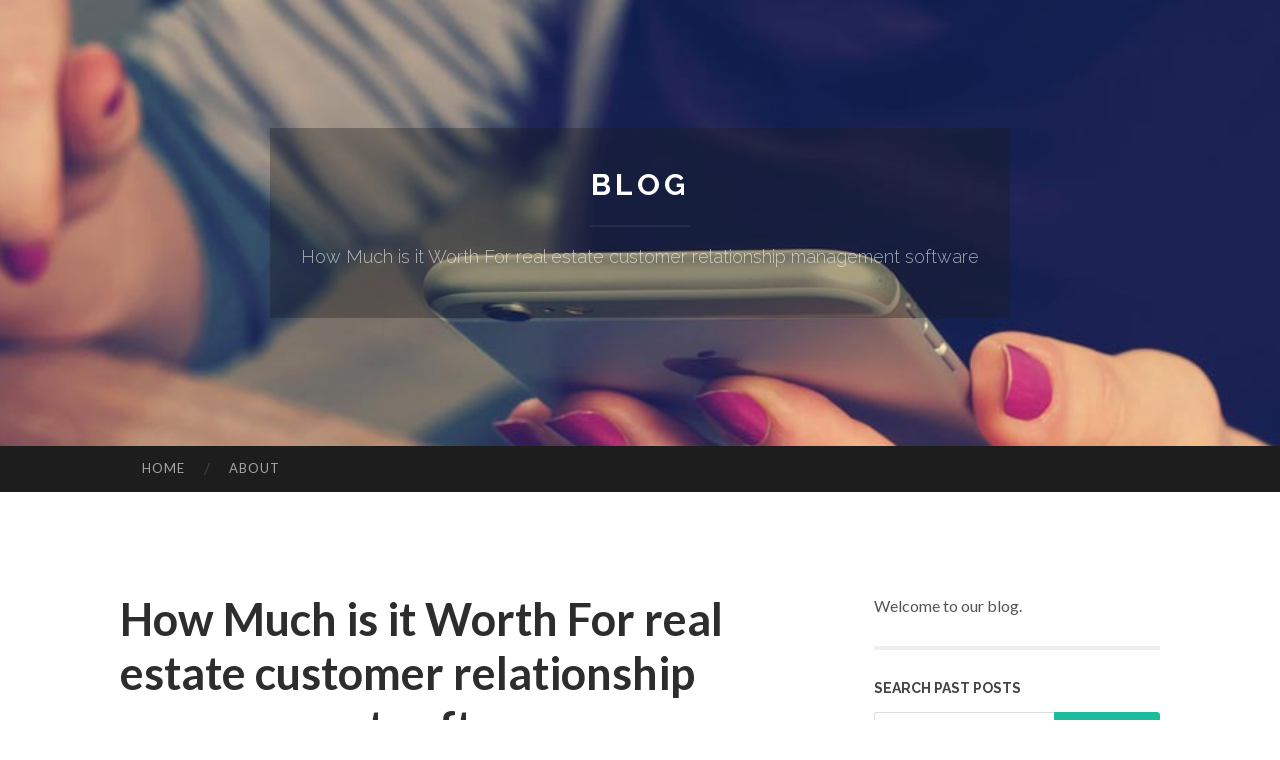

--- FILE ---
content_type: text/html; charset=UTF-8
request_url: https://news-web.pointblog.net/how-much-is-it-worth-for-real-estate-customer-relationship-management-software-65982638
body_size: 10738
content:
<!DOCTYPE html>
<html lang="en">
<head>
<meta charset="UTF-8">
<meta name="viewport" content="width=device-width, initial-scale=1">
<title>How Much is it Worth For real estate customer relationship management software</title>


<link rel='stylesheet' id='hemingway-rewritten-fonts-css'  href='https://fonts.googleapis.com/css?family=Raleway%3A400%2C300%2C700%7CLato%3A400%2C700%2C400italic%2C700italic&#038;subset=latin%2Clatin-ext' type='text/css' media='all' />
<link rel='stylesheet' id='all-css-2' href='https://cdn.pointblog.net/theme1/2.css' type='text/css' media='all' />
<link rel='stylesheet' id='all-css-0' href='https://cdn.pointblog.net/theme1/5.css' type='text/css' media='all' />

<link rel="canonical" href="https://news-web.pointblog.net/how-much-is-it-worth-for-real-estate-customer-relationship-management-software-65982638" />

<!--[if lt IE 8]>
<link rel='stylesheet' id='highlander-comments-ie7-css'  href='https://cdn.pointblog.net/theme1/ie8.css' type='text/css' media='all' />
<![endif]-->
<meta name="generator" content="https://news-web.pointblog.net" />
<!-- Jetpack Open Graph Tags -->
<meta property="og:type" content="article" />
<meta property="og:title" content="How Much is it Worth For real estate customer relationship management software" />
<meta property="og:url" content="news-web.pointblog.net/how-much-is-it-worth-for-real-estate-customer-relationship-management-software-65982638" />
<meta property="og:description" content="Blog on news-web.pointblog.net" />
<meta property="og:site_name" content="https://news-web.pointblog.net" />
<meta property="og:image" content="/favicon.ico" />
<meta property="og:image:width" content="100" />
<meta property="og:image:height" content="100" />
<meta property="og:locale" content="en_US" />
<meta property="article:publisher" content="https://news-web.pointblog.net" />
<link href="https://cdn.pointblog.net/favicon.ico" rel="shortcut icon" />

<style type="text/css">
	.widget_twitter li {word-wrap: break-word;}
	.site-title a,
	.site-description {color: #ffffff;}
	.site-header-image {background-image: url(https://cdn.pointblog.net/theme1/04.jpg); }
</style>
</head>

<body class="single single-post postid-117153 single-format-standard mp6 customizer-styles-applied highlander-enabled highlander-light">
<div id="page" class="hfeed site">

<header id="masthead" class="site-header" role="banner">
<div class="site-header-image">
<div class="site-branding-wrapper">
<div class="site-branding">
<h1 class="site-title"><a href="/" rel="home">Blog</a></h1>
<h2 class="site-description">How Much is it Worth For real estate customer relationship management software</h2>
</div>
</div>
</div>
</header>
<nav id="site-navigation" class="main-navigation clear" role="navigation">
<h1 class="menu-toggle" title="Menu"><span class="screen-reader-text">Menu</span></h1>
<a class="skip-link screen-reader-text" href="#content">Skip to content</a>

<div class="menu"><ul><li ><a href="/">Home</a></li><li class="page_item page-item-4211"><a href="/about" rel="nofollow">About</a></li></ul></div>
<div id="header-search-toggle"><span class="screen-reader-text">Search</span></div>
<div id="header-search">
<form role="search" method="get" class="search-form" action="">
    <label><span class="screen-reader-text">Search for:</span><input type="search" class="search-field" placeholder="Search &hellip;" name="s" title="Search for:" /></label>
    <input type="submit" class="search-submit" value="Search" />
</form>
</div>
</nav>

<div id="content" class="site-content">

<div id="primary" class="content-area">
<main id="main" class="site-main" role="main">

<article id="" class="post type-post status-publish format-standard category-uncategorized">
<header class="entry-header">
<h1 class="entry-title">How Much is it Worth For real estate customer relationship management software</h1>
<div class="entry-meta">
<span class="posted-on">
<a href="#" rel="bookmark">February 12, 2024, 7:49 am</a></span><span class="byline"><span class="sep"> / </span><span class="author vcard"><a class="url fn n" href="/"> news-web.pointblog.net</a></span></span></div>
</header>

<div class="entry-content"><p><img alt="Image" src="https://www.tranquilcrm.com/style/images/art/customer-relationship-management-concept.jpg" style="width:500px" /></p>

<p>&nbsp;
<p>&nbsp;
<h2>Real Estate Customer Relationship Management Software</h2>
<br />
<strong>Raising Real Estate Success with Customer Relationship Management Software</strong><br />
<br />
Intro: The real estate industry is a vibrant and competitive field where reliable client management and lead nurturing can make all the distinction. Customer Relationship Management (CRM) software tailored for real estate professionals has actually ended up being a game-changer in enhancing operations and taking full advantage of success. In this article, we will explore how CRM software is transforming the real estate landscape.<br />
<br />
<strong>Lead Management Made Easy:</strong><br />
<br />
Among the primary advantages of CRM software for real estate is its capability to simplify lead management. Real estate agents encounter leads from different sources-- online queries, recommendations, open homes, and more. CRM software allows agents to consolidate, categorize, and prioritize these leads effectively. This guarantees that no prospective client falls through the fractures, leading to increased conversion rates and revenue.<br />
<br />
<strong>Client-Centric Approach:</strong><br />
<br />
CRM software enables real estate specialists to adopt a client-centric method. It centralizes essential client information, including choices, property requirements, and past interactions. With this wealth of data at their fingertips, agents can engage customers with customized property suggestions, prompt pointers, and customized communication, eventually enhancing customer relationships.<br />
<br />
<strong>Effortless Transaction Management:</strong><br />
<br />
Real estate transactions can be intricate and time-consuming. CRM software improves the procedure by supplying tools to track and manage each step, from deal submissions and settlements to examinations and closing. This reduces the possibility of errors and makes sure a smooth deal experience for both purchasers and sellers.<br />
<br />
<strong>Data-Driven Insights:</strong><br />
<br />
CRM software offers robust analytics and reporting abilities. Real estate agents can track the efficiency of marketing projects, determine list building sources, and gain insights into market patterns. Equipped with this data, professionals can make informed decisions, assign resources efficiently, and adapt to changing market conditions.<br />
<br />
<strong>Marketing Mastery:</strong><br />
<br />
CRM software empowers real estate agents to excel in marketing. It supports the development and tracking of marketing projects, including email newsletters, social media promotions, and online advertising. Automated workflows improve repeated tasks, enabling agents to concentrate on building relationships and closing offers.<br />
<br />
<strong>Seamless Integration:</strong><br />
<br />
CRM software flawlessly incorporates with other important tools and platforms in the real estate industry, such as MLS (Multiple Listing Service) databases, property listing websites, e-mail marketing platforms, and financial management software. This integration eliminates duplicate data entry and ensures that all systems work together harmoniously.<br />
<br />
<strong>Superior Customer Service:</strong><br />
<br />
With CRM software, real estate professionals can deliver superior customer service. They can access customer information quickly, react to questions immediately, and supply customers with current home listings. This high level of service not just satisfies existing customers but also generates referrals and repeat business.<br />
<br />
<strong>Conclusion:</strong><br />
<br />
In the competitive and ever-evolving real estate industry, CRM software has emerged as a vital tool for real estate experts. It enhances lead management, improves client interactions, and provides invaluable insights through data analytics. By utilizing the power of CRM software, real estate agents and agencies can gain a competitive edge, increase performance, and eventually accomplish greater success in their undertakings. It&#39;s not just software; it&#39;s the key to unlocking real estate quality.<br />
<br />
&bull; Seamlessly get in touch with clients and customers from anywhere, making sure accessibility and responsiveness at all times.<br />
<br />
&bull; Build personal connections and rapport with customers through direct, individually conversations, fostering trust and commitment.<br />
<br />
&bull; Streamline and customize marketing communications, saving effort and time while maximizing impact and customer engagement.<br />
<br />
&bull; Quickly review previous interactions, recall crucial information, and remain informed to supply customized and mindful service, improving customer fulfillment and loyalty.<br />
<br />
&bull; Efficiently handle client interactions, boost customer fulfillment, and drive company growth in the hectic and extremely competitive real estate market.<br />
<br />
<iframe allowfullscreen="" frameborder="0" height="315" src="https://www.youtube.com/embed/MlFBlz3c99c" width="560"></iframe><br />
<br />
<strong>CUSTOMER COMMUNICATIONS (AIDA)</strong><br />
<br />
Attention: Real Estate Professionals and Agencies Are you seeking to reinvent your customer relationship management and communication method? Look no more than crm communications, using a cutting-edge Customer Relationship Management Real Estate (CRM) option created to elevate your real estate service to new heights.<br />
<br />
Interest: Harness the Power of Cloud Telephony and Dynamic Messaging With our versatile CRM system, you can harness the power of cloud telephone systems, enabling direct calls, and craft vibrant design templates for sending SMS, email, and WhatsApp messages to your valued clients. Envision the convenience of having a total communication history easily available, enabling you to evaluate previous interactions and ensure you&#39;re constantly existing before reaching out. This smooth availability and responsiveness will set you apart in the competitive real estate market.<br />
<br />
Desire: Enhance Customer Satisfaction and Drive Business Growth Effective CRM systems are vital for managing interactions with customers effectively, improving customer satisfaction, and ultimately driving company development. By utilizing our CRM software, you can build trust and connection with your customers, deliver personalized marketing communications, and supply enhanced customer service, all while efficiently handling customer interactions.<br />
<br />
Action: Elevate Your Real Estate Business Today Don&#39;t miss out on the opportunity to enhance your communication processes, build more powerful relationships with your clients, and drive company success. With crm communications, you can take your real estate business to the next level with our extensive CRM solution. Make the wise choice and buy the future of your company today. Take the first step towards transforming your real estate company with crm interactions. Contact us now for more information about our ingenious CRM solution.<br />
<br />
<strong>Unleashing the Power of CRM: How Real Estate Agents Can Strengthen Customer Relationships</strong><br />
<br />
Intro:<br />
<br />
In the fiercely competitive world of real estate, where relationships are everything, customer relationship management (CRM) can be a game-changer. CRM systems have come a long way from being simple contact databases and are now effective tools that help real estate agents reinforce their customer relationships.<br />
<br />
In this article, we will explore how real estate agents can release the power of CRM and take their customer relationships to new heights. We&#39;ll delve into key methods and finest practices that can make the most of the benefits of CRM for real estate experts.<br />
<br />
From handling contacts and tracking interactions to enhancing interaction and analyzing data, CRM uses a variety of capabilities that make it possible for agents to nurture and engage with their customers better. By using CRM effectively, agents can get important insights into their clients&#39; choices, behavior patterns, and transactions, permitting them to provide personalized and tailored services.<br />
<br />
So, whether you&#39;re a seasoned real estate agent looking to enhance client relationships or a beginner excited to make your mark, this article will provide you with important insights and actionable tips on how to utilize CRM to strengthen customer relationships in the competitive real estate market.<br />
<br />
<strong>Importance of customer relationships in real estate</strong><br />
<br />
Building strong customer relationships is vital in the real estate industry. In a market where trust and track record play a considerable role, keeping positive relationships with customers can mean the difference in between success and failure for real estate agents.<br />
<br />
1. Developing Trust: Real estate deals involve considerable investments and frequently require customers to make life-altering decisions. By building trust with clients, real estate agents can impart confidence in their competence and abilities, thus increasing the possibility of effective transactions.<br />
<br />
2. Referrals and Repeat Business: Satisfied customers are most likely to refer their pals, family, and colleagues to a real estate agent who supplied remarkable service. In addition, preserving strong relationships with past clients increases the possibilities of repeat service and recommendations, which can substantially add to an agent&#39;s success.<br />
<br />
3. Long-Term Success: Building long-lasting relationships with customers is vital for real estate agents aiming to develop themselves as relied on experts in their market. By cultivating these relationships, agents can secure a stable stream of company and establish their reputation as go-to experts in their niche.<br />
<br />
To achieve these objectives, real estate agents require a reliable system in place to handle and nurture their customer relationships. This is where CRM enters play.<br />
<br />
<strong>Benefits of using CRM for real estate agents</strong><br />
<br />
CRM offers a myriad of benefits for real estate agents. Let&#39;s explore some of the key benefits that CRM gives the table:.<br />
<br />
1. Central Contact Management: CRM systems offer a centralized database that allows agents to effectively handle and organize their contacts. Agents can save customer information, track interactions, and access essential information with ease.<br />
<br />
2. Streamlined <a href="https://www.tranquilcrm.com/customer-relationship-management-software-real-estate">real estate customer relationship management software</a> Communication: Effective communication is essential in building and keeping relationships with customers. CRM systems offer features like email combination and automated follow-ups, making sure timely and tailored communication with clients.<br />
<br />
3. Workflow Automation: CRM systems enable agents to automate routine tasks, freeing up important time that can be invested in building relationships and closing deals. From automated lead nurturing to task management, CRM improves workflows and increases performance.<br />
<br />
4. Data Analysis and Insights: CRM systems offer real estate agents with important data and insights into their clients&#39; choices, habits patterns, and transactions. By examining this data, agents can make educated choices, customize their services, and provide individualized experiences to clients.<br />
<br />
5. Enhanced Customer Service: With CRM, agents can offer remarkable customer support by remaining arranged, responding promptly, and addressing client requirements successfully. A satisfied client is most likely to end up being a repeat customer and refer others to the agent.<br />
<br />
By leveraging these advantages, real estate agents can supercharge their customer relationship management efforts and accomplish substantial service development.<br />
<br />
<strong>Key features of a real estate CRM system</strong><br />
<br />
A real estate CRM system provides a variety of features that cater particularly to the requirements of real estate specialists. Here are some key functions to look for when selecting a CRM system:.<br />
<br />
1. Contact Management: A robust CRM system should offer extensive contact management abilities, allowing agents to store and arrange customer information, track interactions, and maintain a central database of contacts.<br />
<br />
2. Lead and Opportunity Management: Effective lead management is essential for real estate agents. A CRM system must use features like lead capture, lead scoring, and chance tracking to assist agents convert leads into clients and handle the entire sales pipeline.<br />
<br />
3. Interaction Tools: Seamless interaction is vital for building strong customer relationships. Search for a CRM system that uses functions like e-mail combination, automated follow-ups, and SMS capabilities to streamline communication with clients.<br />
<br />
4. Task and Calendar Management: Real estate agents juggle several tasks and visits daily. A CRM system need to offer task and calendar management features, enabling agents to remain organized, set pointers, and handle their schedules efficiently.<br />
<br />
5. Analytics and Reporting: Data is a goldmine for real estate agents, and a CRM system need to supply robust analytics and reporting abilities. Try to find a CRM system that offers adjustable reports, data visualization, and real-time insights to help agents make data-driven decisions.<br />
<br />
When examining CRM systems, it&#39;s essential to consider your particular company requirements and select a system that lines up with your distinct requirements.<br />
<br />
<strong>Implementing a CRM system in your real estate company</strong><br />
<br />
Executing a CRM system in your real estate service needs cautious preparation and execution. Here&#39;s a step-by-step guide to help you get started:.<br />
<br />
1. Define Your Objectives: Clearly specify your objectives and goals for carrying out a CRM system. Determine the specific pain points you wish to address and the results you want to attain.<br />
<br />
2. Research and Select a CRM System: Research and examine various CRM systems offered in the market. Consider aspects such as functions, rates, user-friendliness, scalability, and customer support. Select a CRM system that best aligns with your business needs and budget plan.<br />
<br />
3. Clean and Import Data: Before migrating your data to the new CRM system, make sure that your data is tidy and precise. Remove duplicates, update dated information, and arrange your data for smooth migration.<br />
<br />
4. Customize and Configure: Customize the CRM system to fit your real estate business. Establish custom fields, workflows, and automation guidelines to line up with your distinct procedures and requirements.<br />
<br />
5. Integrate with Existing Tools: If you&#39;re currently using other tools like e-mail marketing software or accounting software, guarantee that your CRM system incorporates seamlessly with these tools. This will enhance your workflows and prevent data silos.<br />
<br />
6. Train Your Team: Provide detailed training to your group on how to utilize the CRM system successfully. Ensure that they understand the system&#39;s features and benefits, and motivate them to embrace the new system.<br />
<br />
7. Display and Refine: Regularly monitor the use and efficiency of your CRM system. Gather feedback from your group and clients to identify areas for enhancement and improve your procedures.<br />
<br />
By following these steps, you can effectively implement a CRM system in your real estate company and start profiting of improved customer relationship management.<br />
<br />
<strong>Finest practices for handling customer relationships using CRM</strong><br />
<br />
Implementing a CRM system is just the initial step. To genuinely reinforce customer relationships, real estate agents require to embrace best practices for managing their customer relationships using CRM. Here are some key best practices to consider:.<br />
<br />
1. Routinely Update and Maintain Data: Keep your client data as much as date by frequently upgrading contact information, choices, and other pertinent information. This will ensure that you have accurate and reputable data for efficient interaction and individualized service.<br />
<br />
2. Sector Your Contacts: Divide your contacts into various sectors based upon requirements like area, home type, or deal history. This permits you to customize your interaction and marketing efforts to particular sectors, increasing their importance and efficiency.<br />
<br />
3. Automate Routine Tasks: Leverage automation functions in your CRM system to automate regular tasks like email follow-ups, appointment tips, and lead nurturing. This will save time and guarantee that absolutely nothing slips through the cracks.<br />
<br />
4. Personalize Communication: Use the data stored in your CRM system to individualize your interaction with customers. Resolve them by their name, reference their previous interactions, and provide tailored suggestions based on their choices.<br />
<br />
5. Proactively Engage with Clients: Don&#39;t wait on clients to connect to you. Use your CRM system to proactively engage with customers by sending out appropriate property listings, market updates, and customized suggestions. This demonstrates your know-how and dedication to their needs.<br />
<br />
6. Leverage Analytics for Insights: Regularly examine the data and insights supplied by your CRM system. Recognize patterns, choices, and opportunities to tailor your services and make data-driven choices. This will enable you to supply a remarkable customer experience.<br />
<br />
By including these finest practices into your CRM technique, you can take your customer relationship management efforts to the next level and build lasting relationships with your clients.<br />
<br />
<strong>Case studies of successful real estate agents utilizing CRM</strong><br />
<br />
Real estate agents across the globe have successfully leveraged CRM systems to strengthen their customer relationships and achieve impressive results. Here are a couple of case studies that demonstrate the power of CRM in real estate:.<br />
<br />
1. Case Study 1 - Sales X: Sales X, a real estate agent focusing on luxury properties, implemented a CRM system to enhance their lead management process. By automating lead nurturing and embracing customized communication methods, Agent X successfully converted more leads into customers and considerably increased their sales.<br />
<br />
2. Case Study 2 - House Makers: House Makers, a real estate agent focusing on newbie homebuyers, utilized a CRM system to enhance their customer care and follow-up procedure. By leveraging automation functions and sending tailored suggestions, Agent Y was able to provide extraordinary service, resulting in numerous pleased clients and a strong referral network.<br />
<br />
3. Case Study 3 - Reality Pro: Reality Pro, a top-performing real estate agent, made use of a CRM system to evaluate client data and recognize opportunities for cross-selling and upselling. By comprehending their customers&#39; preferences and requirements, Agent Z had the ability to provide customized services and optimize their clients&#39; investments.<br />
<br />
These case studies highlight the varied methods which real estate agents can leverage CRM systems to strengthen customer relationships and attain company success. By learning from these success stories, you can find new techniques and tactics to carry out in your own real estate company.<br />
<br />
<br />
Article Tags: real estate customer relationship management software.</p>
</p></div>
<div class="updated">    <a href="https://dinner-near-me69012.pointblog.net/meal-deals-hamilton-can-be-fun-for-anyone-86533552">1</a>    <a href="https://aishanifu943353.pointblog.net/beneath-the-surface-86533551">2</a>    <a href="https://roynzso378086.pointblog.net/transform-your-mlm-with-smart-contract-technology-86533550">3</a>    <a href="https://saulvbyd346736.pointblog.net/indore-s-bustling-events-calendar-for-2025-86533549">4</a>    <a href="https://deannapfiy328972.pointblog.net/desire-instant-cash-with-your-credit-card-86533548">5</a>    <a href="https://nikolashude396183.pointblog.net/elevate-your-decor-with-creative-white-accents-86533547">6</a>    <a href="https://laraadft758685.pointblog.net/locating-experienced-legal-representation-your-trusted-advocate-in-law-86533546">7</a>    <a href="https://bk8-slot37149.pointblog.net/bk8-สปอร-ต-เว-บตรงเจ-าใหญ-ของเอเช-ย-เป-ดเด-มพ-นก-ฬา-ครบท-กประเภท-86533545">8</a>    <a href="https://poppyfxfj065366.pointblog.net/광명-퍼스트-스위첸-최고의-거주처-경험을-선사합니다-86533544">9</a>    <a href="https://monicaauwy312880.pointblog.net/taxi-waalwijk-uw-betrouwbare-chauffeur-86533543">10</a>    <a href="https://myakxkc617758.pointblog.net/receive-a-landscaping-estimate-template-professional-quote-86533542">11</a>    <a href="https://mathemsdj913768.pointblog.net/dansk-iptv-adgang-til-tusenvis-af-kanalprogrammer-og-film-86533541">12</a>    <a href="https://dianezbnx027295.pointblog.net/bpc-157-peptide-a-deep-dive-into-potential-benefits-and-risks-86533540">13</a>    <a href="https://poppiexquv297384.pointblog.net/top-earplugs-for-sleeping-through-the-night-86533539">14</a>    <a href="https://maciesech951308.pointblog.net/secure-your-business-get-complimentary-ontario-business-insurance-quotes-86533538">15</a></div>

<footer class="entry-meta">
<div class="entry-categories"><a href="#" rel="category tag">Blog</a></div>
</footer>
</article>

<nav class="navigation post-navigation" role="navigation">
<h1 class="screen-reader-text">Post navigation</h1>
<div class="nav-links">
<div class="nav-previous"><a href="/" rel="prev"><span class="meta-nav">&larr;</span> Home</a></div>
<div class="nav-next" ><a href="https://remove.backlinks.live" target="_blank"><span class="meta-nav"></span>Report This Page</a></div>
</div>
</nav>

<div id="comments" class="comments-area">
<h2 class="comments-title">Comments on &ldquo;How Much is it Worth For real estate customer relationship management software&rdquo;</h2>

<div id="respond" class="comment-respond">
<h3 id="reply-title" class="comment-reply-title">Leave a Reply</h3>
<form method="post" id="commentform" class="comment-form" novalidate>

<div class="comment-form-field comment-textarea">
<label for="comment">Enter your comment here...</label>
<div id="comment-form-comment"><textarea id="comment" title="Enter your comment here..."></textarea></div>
</div>

<div id="comment-form-identity">

<div id="comment-form-guest" class="comment-form-service selected">
<div class="comment-form-padder">
<div class="comment-form-avatar"><a href="#" target="_blank"><img src="https://cdn.pointblog.net/theme1/usr.png" alt="Gravatar" width="25" class="no-grav" /></a></div>

<div class="comment-form-fields">
<div class="comment-form-field comment-form-email">
<label for="email">Email <span class="required">(required)</span> <span class="nopublish">(Address never made public)</span></label>
<div class="comment-form-input"><input id="email" type="email" /></div>
</div>
<div class="comment-form-field comment-form-author">
<label for="author">Name <span class="required">(required)</span></label>
<div class="comment-form-input"><input id="author" type="text" /></div>
</div>
<div class="comment-form-field comment-form-url">
<label for="url">Website</label>
<div class="comment-form-input"><input id="url" type="text" /></div>
</div>
</div>

</div>
</div>

</div>


<div id="comment-form-subscribe">
<p class="comment-subscription-form"><input type="checkbox" id="subscribe" value="subscribe" style="width:auto;" tabindex="6" /> <label class="subscribe-label" id="subscribe-label" for="subscribe" style="display: inline;">Notify me of new comments via email.</label></p><p class="post-subscription-form"><input type="checkbox" id="subscribe_blog" value="subscribe" style="width: auto;" tabindex="7" /> <label class="subscribe-label" id="subscribe-blog-label" for="subscribe_blog"  style="display: inline;">Notify me of new posts via email.</label></p></div>

<p class="form-submit"><input type="submit" id="comment-submit" class="submit" value="Post Comment" />
</p>
</form>
</div>
<div style="clear:both"></div>
</div>
</main>
</div>

<div id="secondary" class="widget-area" role="complementary">
<aside id="text-2" class="widget widget_text">
<div class="textwidget">Welcome to our blog.</div>
</aside>
<aside id="search-5" class="widget widget_search"><h1 class="widget-title">Search Past Posts</h1>
<form role="search" method="get" class="search-form">
<label><span class="screen-reader-text">Search for:</span><input type="search" class="search-field" placeholder="Search &hellip;" name="s" title="Search for:" /></label>
<input type="submit" class="search-submit" value="Search" />
</form>
</aside>

            
<aside class="widget widget_blog-stats"><h1 class="widget-title">Visitors</h1>
<ul><li>660 hits</li></ul>
</aside>
<aside class="widget widget_twitter"><h1 class="widget-title"><a href='#'>Twitter</a></h1></aside>
        
<aside class="widget widget_links"><h1 class="widget-title">Useful Stuff</h1>
<ul class='xoxo blogroll'>
<li><a href="/about" rel="nofollow">About</a></li>
<li><a href="https://pointblog.net/signup" target="_blank">Create free blog</a></li>
</ul>
	
<aside id="blog_subscription-4" class="widget widget_blog_subscription">
<h1 class="widget-title"><label for="subscribe-field">Subscribe via Email</label></h1>
<form action="" method="post">
<p>Enter your email address to follow this blog and receive notifications of new posts by email.</p>
<p><input type="text" name="email" style="width: 95%; padding: 1px 2px" placeholder="Enter your email address" value="" id="subscribe-field" /></p>
<p><input type="submit" value="Sign me up!" /></p>
</form>

</aside></div></div>

<footer id="colophon" class="site-footer" role="contentinfo">
	<div style="display: none;"><a href="https://pointblog.net/forum">forum</a></div>
    <div class="site-info" style="text-align:center"><a href="https://pointblog.net">Create a free website or blog at pointblog.net</a>.</div>
</footer>
</div>

<script defer src="https://static.cloudflareinsights.com/beacon.min.js/vcd15cbe7772f49c399c6a5babf22c1241717689176015" integrity="sha512-ZpsOmlRQV6y907TI0dKBHq9Md29nnaEIPlkf84rnaERnq6zvWvPUqr2ft8M1aS28oN72PdrCzSjY4U6VaAw1EQ==" data-cf-beacon='{"version":"2024.11.0","token":"e2c7cbe2338c47f2baaab00cde42ae03","r":1,"server_timing":{"name":{"cfCacheStatus":true,"cfEdge":true,"cfExtPri":true,"cfL4":true,"cfOrigin":true,"cfSpeedBrain":true},"location_startswith":null}}' crossorigin="anonymous"></script>
<script>(function(){function c(){var b=a.contentDocument||a.contentWindow.document;if(b){var d=b.createElement('script');d.innerHTML="window.__CF$cv$params={r:'99b6f18f0917b405',t:'MTc2MjYyNDU1MA=='};var a=document.createElement('script');a.src='/cdn-cgi/challenge-platform/scripts/jsd/main.js';document.getElementsByTagName('head')[0].appendChild(a);";b.getElementsByTagName('head')[0].appendChild(d)}}if(document.body){var a=document.createElement('iframe');a.height=1;a.width=1;a.style.position='absolute';a.style.top=0;a.style.left=0;a.style.border='none';a.style.visibility='hidden';document.body.appendChild(a);if('loading'!==document.readyState)c();else if(window.addEventListener)document.addEventListener('DOMContentLoaded',c);else{var e=document.onreadystatechange||function(){};document.onreadystatechange=function(b){e(b);'loading'!==document.readyState&&(document.onreadystatechange=e,c())}}}})();</script></body>
</html>

--- FILE ---
content_type: application/javascript; charset=UTF-8
request_url: https://news-web.pointblog.net/cdn-cgi/challenge-platform/scripts/jsd/main.js
body_size: 4368
content:
window._cf_chl_opt={uTFG0:'g'};~function(a3,K,N,v,C,H,T,X){a3=g,function(j,l,aW,a2,i,n){for(aW={j:150,l:238,i:261,n:242,M:180,h:243,Z:177,y:258,d:163,P:154,c:254,e:202},a2=g,i=j();!![];)try{if(n=-parseInt(a2(aW.j))/1+parseInt(a2(aW.l))/2*(-parseInt(a2(aW.i))/3)+-parseInt(a2(aW.n))/4*(parseInt(a2(aW.M))/5)+parseInt(a2(aW.h))/6+parseInt(a2(aW.Z))/7*(-parseInt(a2(aW.y))/8)+-parseInt(a2(aW.d))/9*(-parseInt(a2(aW.P))/10)+parseInt(a2(aW.c))/11*(parseInt(a2(aW.e))/12),n===l)break;else i.push(i.shift())}catch(M){i.push(i.shift())}}(a,843036),K=this||self,N=K[a3(174)],v=function(ac,aP,ad,aZ,ag,l,i,n){return ac={j:255,l:146},aP={j:188,l:241,i:188,n:217,M:188,h:215,Z:188},ad={j:176},aZ={j:176,l:215,i:157,n:190,M:159,h:157,Z:190,y:159,d:159,P:189,c:241,e:189,E:189,S:188,A:188,m:190,V:189,J:241,b:241,U:241,o:189,f:241,Q:188,z:241,L:241,x:217},ag=a3,l=String[ag(ac.j)],i={'h':function(M,aM){return aM={j:192,l:215},null==M?'':i.g(M,6,function(h,aj){return aj=g,aj(aM.j)[aj(aM.l)](h)})},'g':function(M,Z,y,al,P,E,S,A,V,J,U,o,Q,z,L,x,a0,a1){if(al=ag,null==M)return'';for(E={},S={},A='',V=2,J=3,U=2,o=[],Q=0,z=0,L=0;L<M[al(aZ.j)];L+=1)if(x=M[al(aZ.l)](L),Object[al(aZ.i)][al(aZ.n)][al(aZ.M)](E,x)||(E[x]=J++,S[x]=!0),a0=A+x,Object[al(aZ.h)][al(aZ.Z)][al(aZ.y)](E,a0))A=a0;else{if(Object[al(aZ.i)][al(aZ.Z)][al(aZ.d)](S,A)){if(256>A[al(aZ.P)](0)){for(P=0;P<U;Q<<=1,z==Z-1?(z=0,o[al(aZ.c)](y(Q)),Q=0):z++,P++);for(a1=A[al(aZ.e)](0),P=0;8>P;Q=Q<<1|a1&1,z==Z-1?(z=0,o[al(aZ.c)](y(Q)),Q=0):z++,a1>>=1,P++);}else{for(a1=1,P=0;P<U;Q=Q<<1|a1,z==Z-1?(z=0,o[al(aZ.c)](y(Q)),Q=0):z++,a1=0,P++);for(a1=A[al(aZ.E)](0),P=0;16>P;Q=Q<<1|1&a1,Z-1==z?(z=0,o[al(aZ.c)](y(Q)),Q=0):z++,a1>>=1,P++);}V--,V==0&&(V=Math[al(aZ.S)](2,U),U++),delete S[A]}else for(a1=E[A],P=0;P<U;Q=Q<<1|1&a1,z==Z-1?(z=0,o[al(aZ.c)](y(Q)),Q=0):z++,a1>>=1,P++);A=(V--,V==0&&(V=Math[al(aZ.A)](2,U),U++),E[a0]=J++,String(x))}if(''!==A){if(Object[al(aZ.h)][al(aZ.m)][al(aZ.y)](S,A)){if(256>A[al(aZ.V)](0)){for(P=0;P<U;Q<<=1,Z-1==z?(z=0,o[al(aZ.J)](y(Q)),Q=0):z++,P++);for(a1=A[al(aZ.e)](0),P=0;8>P;Q=a1&1.47|Q<<1.28,Z-1==z?(z=0,o[al(aZ.b)](y(Q)),Q=0):z++,a1>>=1,P++);}else{for(a1=1,P=0;P<U;Q=Q<<1|a1,Z-1==z?(z=0,o[al(aZ.U)](y(Q)),Q=0):z++,a1=0,P++);for(a1=A[al(aZ.o)](0),P=0;16>P;Q=Q<<1|1&a1,Z-1==z?(z=0,o[al(aZ.f)](y(Q)),Q=0):z++,a1>>=1,P++);}V--,V==0&&(V=Math[al(aZ.Q)](2,U),U++),delete S[A]}else for(a1=E[A],P=0;P<U;Q=a1&1|Q<<1.54,z==Z-1?(z=0,o[al(aZ.J)](y(Q)),Q=0):z++,a1>>=1,P++);V--,V==0&&U++}for(a1=2,P=0;P<U;Q=Q<<1.63|1&a1,Z-1==z?(z=0,o[al(aZ.z)](y(Q)),Q=0):z++,a1>>=1,P++);for(;;)if(Q<<=1,z==Z-1){o[al(aZ.L)](y(Q));break}else z++;return o[al(aZ.x)]('')},'j':function(M,ay,ai){return ay={j:189},ai=ag,M==null?'':M==''?null:i.i(M[ai(ad.j)],32768,function(h,ap){return ap=ai,M[ap(ay.j)](h)})},'i':function(M,Z,y,aO,P,E,S,A,V,J,U,o,Q,z,L,x,a1,a0){for(aO=ag,P=[],E=4,S=4,A=3,V=[],o=y(0),Q=Z,z=1,J=0;3>J;P[J]=J,J+=1);for(L=0,x=Math[aO(aP.j)](2,2),U=1;x!=U;a0=o&Q,Q>>=1,Q==0&&(Q=Z,o=y(z++)),L|=U*(0<a0?1:0),U<<=1);switch(L){case 0:for(L=0,x=Math[aO(aP.j)](2,8),U=1;U!=x;a0=Q&o,Q>>=1,0==Q&&(Q=Z,o=y(z++)),L|=(0<a0?1:0)*U,U<<=1);a1=l(L);break;case 1:for(L=0,x=Math[aO(aP.j)](2,16),U=1;x!=U;a0=Q&o,Q>>=1,Q==0&&(Q=Z,o=y(z++)),L|=(0<a0?1:0)*U,U<<=1);a1=l(L);break;case 2:return''}for(J=P[3]=a1,V[aO(aP.l)](a1);;){if(z>M)return'';for(L=0,x=Math[aO(aP.j)](2,A),U=1;x!=U;a0=o&Q,Q>>=1,Q==0&&(Q=Z,o=y(z++)),L|=(0<a0?1:0)*U,U<<=1);switch(a1=L){case 0:for(L=0,x=Math[aO(aP.j)](2,8),U=1;U!=x;a0=o&Q,Q>>=1,Q==0&&(Q=Z,o=y(z++)),L|=U*(0<a0?1:0),U<<=1);P[S++]=l(L),a1=S-1,E--;break;case 1:for(L=0,x=Math[aO(aP.i)](2,16),U=1;x!=U;a0=Q&o,Q>>=1,Q==0&&(Q=Z,o=y(z++)),L|=U*(0<a0?1:0),U<<=1);P[S++]=l(L),a1=S-1,E--;break;case 2:return V[aO(aP.n)]('')}if(E==0&&(E=Math[aO(aP.M)](2,A),A++),P[a1])a1=P[a1];else if(S===a1)a1=J+J[aO(aP.h)](0);else return null;V[aO(aP.l)](a1),P[S++]=J+a1[aO(aP.h)](0),E--,J=a1,E==0&&(E=Math[aO(aP.Z)](2,A),A++)}}},n={},n[ag(ac.l)]=i.h,n}(),C={},C[a3(228)]='o',C[a3(171)]='s',C[a3(170)]='u',C[a3(156)]='z',C[a3(196)]='n',C[a3(184)]='I',C[a3(165)]='b',H=C,K[a3(232)]=function(j,i,M,h,aV,am,aA,aG,y,P,E,S,A,V){if(aV={j:222,l:181,i:175,n:212,M:219,h:223,Z:212,y:142,d:250,P:176,c:164,e:209},am={j:205,l:176,i:186},aA={j:157,l:190,i:159,n:241},aG=a3,i===null||i===void 0)return h;for(y=Y(i),j[aG(aV.j)][aG(aV.l)]&&(y=y[aG(aV.i)](j[aG(aV.j)][aG(aV.l)](i))),y=j[aG(aV.n)][aG(aV.M)]&&j[aG(aV.h)]?j[aG(aV.Z)][aG(aV.M)](new j[(aG(aV.h))](y)):function(J,aR,U){for(aR=aG,J[aR(am.j)](),U=0;U<J[aR(am.l)];J[U]===J[U+1]?J[aR(am.i)](U+1,1):U+=1);return J}(y),P='nAsAaAb'.split('A'),P=P[aG(aV.y)][aG(aV.d)](P),E=0;E<y[aG(aV.P)];S=y[E],A=W(j,i,S),P(A)?(V='s'===A&&!j[aG(aV.c)](i[S]),aG(aV.e)===M+S?Z(M+S,A):V||Z(M+S,i[S])):Z(M+S,A),E++);return h;function Z(J,U,aN){aN=g,Object[aN(aA.j)][aN(aA.l)][aN(aA.i)](h,U)||(h[U]=[]),h[U][aN(aA.n)](J)}},T=a3(187)[a3(200)](';'),X=T[a3(142)][a3(250)](T),K[a3(207)]=function(j,l,ab,aD,i,n,M,h){for(ab={j:162,l:176,i:220,n:241,M:230},aD=a3,i=Object[aD(ab.j)](l),n=0;n<i[aD(ab.l)];n++)if(M=i[n],'f'===M&&(M='N'),j[M]){for(h=0;h<l[i[n]][aD(ab.l)];-1===j[M][aD(ab.i)](l[i[n]][h])&&(X(l[i[n]][h])||j[M][aD(ab.n)]('o.'+l[i[n]][h])),h++);}else j[M]=l[i[n]][aD(ab.M)](function(Z){return'o.'+Z})},s();function Y(j,aS,ar,l){for(aS={j:175,l:162,i:257},ar=a3,l=[];null!==j;l=l[ar(aS.j)](Object[ar(aS.l)](j)),j=Object[ar(aS.i)](j));return l}function B(aU,aI,i,n,M,h,Z){aI=(aU={j:224,l:152,i:236,n:244,M:158,h:148,Z:198,y:247,d:256,P:211,c:234,e:172},a3);try{return i=N[aI(aU.j)](aI(aU.l)),i[aI(aU.i)]=aI(aU.n),i[aI(aU.M)]='-1',N[aI(aU.h)][aI(aU.Z)](i),n=i[aI(aU.y)],M={},M=KZfL4(n,n,'',M),M=KZfL4(n,n[aI(aU.d)]||n[aI(aU.P)],'n.',M),M=KZfL4(n,i[aI(aU.c)],'d.',M),N[aI(aU.h)][aI(aU.e)](i),h={},h.r=M,h.e=null,h}catch(y){return Z={},Z.r={},Z.e=y,Z}}function R(aT,a5,j,l,i,n){return aT={j:155,l:153,i:153,n:221},a5=a3,j=K[a5(aT.j)],l=3600,i=Math[a5(aT.l)](+atob(j.t)),n=Math[a5(aT.i)](Date[a5(aT.n)]()/1e3),n-i>l?![]:!![]}function W(j,l,i,aE,aK,n){aK=(aE={j:246,l:212,i:195,n:168},a3);try{return l[i][aK(aE.j)](function(){}),'p'}catch(M){}try{if(l[i]==null)return void 0===l[i]?'u':'x'}catch(h){return'i'}return j[aK(aE.l)][aK(aE.i)](l[i])?'a':l[i]===j[aK(aE.l)]?'p5':l[i]===!0?'T':!1===l[i]?'F':(n=typeof l[i],aK(aE.n)==n?F(j,l[i])?'N':'f':H[n]||'?')}function F(j,l,ae,aw){return ae={j:237,l:157,i:253,n:159,M:220,h:185},aw=a3,l instanceof j[aw(ae.j)]&&0<j[aw(ae.j)][aw(ae.l)][aw(ae.i)][aw(ae.n)](l)[aw(ae.M)](aw(ae.h))}function g(j,l,i){return i=a(),g=function(p,O,w){return p=p-142,w=i[p],w},g(j,l)}function I(n,M,an,aa,h,Z,y,d,P,c,E,S){if(an={j:203,l:167,i:155,n:249,M:201,h:239,Z:251,y:216,d:218,P:197,c:173,e:227,E:226,S:194,A:225,m:260,V:201,J:183,b:206,U:201,o:214,f:166,Q:201,z:182,L:233,x:179,a0:208,a1:259,aM:252,ah:146},aa=a3,!G(.01))return![];Z=(h={},h[aa(an.j)]=n,h[aa(an.l)]=M,h);try{y=K[aa(an.i)],d=aa(an.n)+K[aa(an.M)][aa(an.h)]+aa(an.Z)+y.r+aa(an.y),P=new K[(aa(an.d))](),P[aa(an.P)](aa(an.c),d),P[aa(an.e)]=2500,P[aa(an.E)]=function(){},c={},c[aa(an.S)]=K[aa(an.M)][aa(an.A)],c[aa(an.m)]=K[aa(an.V)][aa(an.J)],c[aa(an.b)]=K[aa(an.U)][aa(an.o)],c[aa(an.f)]=K[aa(an.Q)][aa(an.z)],E=c,S={},S[aa(an.L)]=Z,S[aa(an.x)]=E,S[aa(an.a0)]=aa(an.a1),P[aa(an.aM)](v[aa(an.ah)](S))}catch(A){}}function k(i,n,aq,aF,M,h,Z){if(aq={j:210,l:213,i:231,n:208,M:191,h:144,Z:231,y:161,d:169,P:208,c:191,e:144,E:167,S:160},aF=a3,M=aF(aq.j),!i[aF(aq.l)])return;n===aF(aq.i)?(h={},h[aF(aq.n)]=M,h[aF(aq.M)]=i.r,h[aF(aq.h)]=aF(aq.Z),K[aF(aq.y)][aF(aq.d)](h,'*')):(Z={},Z[aF(aq.P)]=M,Z[aF(aq.c)]=i.r,Z[aF(aq.e)]=aF(aq.E),Z[aF(aq.S)]=n,K[aF(aq.y)][aF(aq.d)](Z,'*'))}function G(j,aY,a4){return aY={j:248},a4=a3,Math[a4(aY.j)]()>j}function s(aL,az,af,av,j,l,i,n,M){if(aL={j:155,l:213,i:147,n:204,M:193,h:235,Z:240},az={j:147,l:204,i:240},af={j:245},av=a3,j=K[av(aL.j)],!j)return;if(!R())return;(l=![],i=j[av(aL.l)]===!![],n=function(aC,h){(aC=av,!l)&&(l=!![],h=B(),D(h.r,function(Z){k(j,Z)}),h.e&&I(aC(af.j),h.e))},N[av(aL.i)]!==av(aL.n))?n():K[av(aL.M)]?N[av(aL.M)](av(aL.h),n):(M=N[av(aL.Z)]||function(){},N[av(aL.Z)]=function(aH){aH=av,M(),N[aH(az.j)]!==aH(az.l)&&(N[aH(az.i)]=M,n())})}function D(j,l,at,as,aB,aX,a6,i,n){at={j:155,l:218,i:197,n:173,M:249,h:201,Z:239,y:199,d:213,P:227,c:226,e:145,E:149,S:252,A:146,m:143},as={j:151},aB={j:178,l:231,i:229},aX={j:227},a6=a3,i=K[a6(at.j)],n=new K[(a6(at.l))](),n[a6(at.i)](a6(at.n),a6(at.M)+K[a6(at.h)][a6(at.Z)]+a6(at.y)+i.r),i[a6(at.d)]&&(n[a6(at.P)]=5e3,n[a6(at.c)]=function(a7){a7=a6,l(a7(aX.j))}),n[a6(at.e)]=function(a8){a8=a6,n[a8(aB.j)]>=200&&n[a8(aB.j)]<300?l(a8(aB.l)):l(a8(aB.i)+n[a8(aB.j)])},n[a6(at.E)]=function(a9){a9=a6,l(a9(as.j))},n[a6(at.S)](v[a6(at.A)](JSON[a6(at.m)](j)))}function a(ax){return ax='1145557pNhYIC,xhr-error,iframe,floor,11289380UHsytf,__CF$cv$params,symbol,prototype,tabIndex,call,detail,parent,keys,9HhbjCo,isNaN,boolean,chlApiClientVersion,error,function,postMessage,undefined,string,removeChild,POST,document,concat,length,331779EggWGV,status,chctx,1055rIOwfT,getOwnPropertyNames,XOMn3,fvZZm6,bigint,[native code],splice,_cf_chl_opt;KNEqH2;URvKb1;fYyPt8;iYSva3;PFUFS5;PVOaD4;cTQlY3;UqXk5;KNBj1;ufnVg7;CGIa2;tyhN0;hqRub8;KZfL4;nZlNH7;Wffcb8;gGaE6,pow,charCodeAt,hasOwnProperty,sid,6qHW7xbOEZ3n5fj$dwGX1VupiDelPCTISv2zkmy+UrJtB4F8cMaNA9oKQsRg-LYh0,addEventListener,chlApiSitekey,isArray,number,open,appendChild,/jsd/r/0.8126014011878231:1762623210:yI8EDv2ca-SfzqoKZNsjuwupp5oY3kTB2pl-hdnm320/,split,_cf_chl_opt,12YEpeCK,msg,loading,sort,chlApiRumWidgetAgeMs,nZlNH7,source,d.cookie,cloudflare-invisible,navigator,Array,api,QKbrq5,charAt,/invisible/jsd,join,XMLHttpRequest,from,indexOf,now,Object,Set,createElement,OOUF6,ontimeout,timeout,object,http-code:,map,success,KZfL4,errorInfoObject,contentDocument,DOMContentLoaded,style,Function,28BfKner,uTFG0,onreadystatechange,push,19748BfdJcS,7456740ZTvdTe,display: none,error on cf_chl_props,catch,contentWindow,random,/cdn-cgi/challenge-platform/h/,bind,/b/ov1/0.8126014011878231:1762623210:yI8EDv2ca-SfzqoKZNsjuwupp5oY3kTB2pl-hdnm320/,send,toString,24546269zBOruc,fromCharCode,clientInformation,getPrototypeOf,104WgfElX,jsd,chlApiUrl,205017TrlxtB,includes,stringify,event,onload,mpHYHV,readyState,body,onerror'.split(','),a=function(){return ax},a()}}()